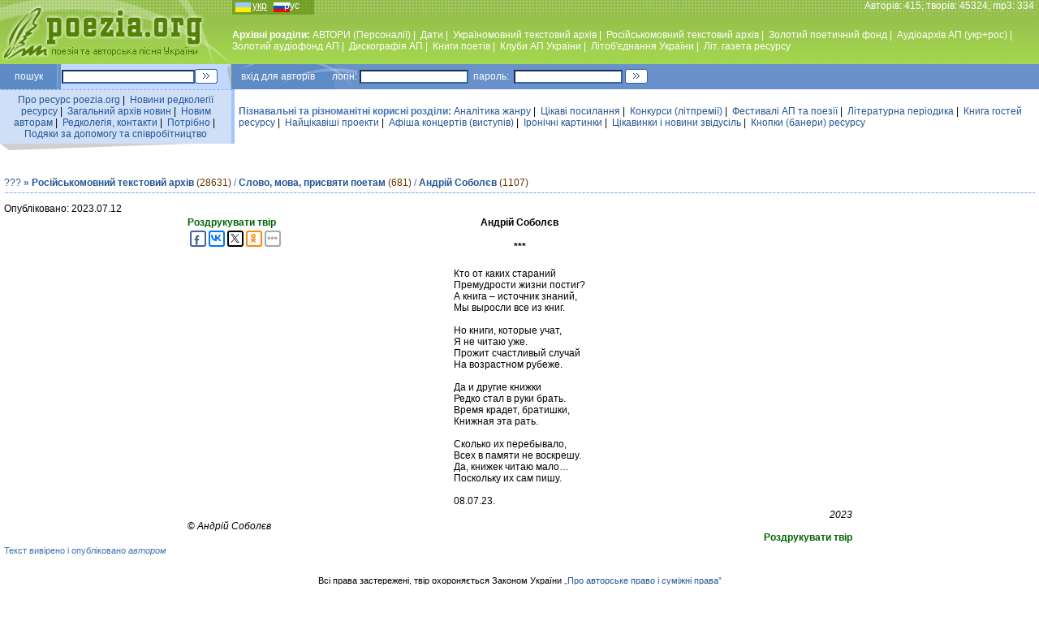

--- FILE ---
content_type: text/html; charset=windows-1251
request_url: https://poezia.org/ua/id/54668/
body_size: 6308
content:
<HTML>
<HEAD>
<TITLE>Андрій Соболєв - Кто от каких стараний @ Пісні під гітару та вірші від талановитих авторів — Поезія.ORG</TITLE>
<META HTTP-EQUIV='Content-Type' CONTENT='text/html; charset=windows-1251'>
<meta name="description" content="Архівний портал творчих надбань бардів і поетів. Пісні під гітару та вірші від талановитих авторів. Концерти, конкурси, премії, фестивалі, клуби, літературні об’єднання, спілки, афіші, періодика, відео, аудіо, аналітика, інформація, новини, статті">
<META content='Слово, пісні під гітару, пісні для дітей, пісні про кохання, пісні про жінок, пісні про професії та роботу, пісні про здоров’я, гумор, позитив, іронія, концерти, конкурси, премії, фестивалі, клуби, літературні об’єднання, спілки, афіші, періодика, література, газета, відео, аудіо, цікаво, аналітика, інформація, новини, статті, есе, вірші, проза, творчість, талант, поет, композитор, бард, автор, гітара, лірика, філософія, Україна' name=keywords>
<link rel='stylesheet' href='/datas/css/main.css' type='text/css'>
<script language="JavaScript">
function newWindow(url,option){
win=open(url,"",option);
}
</script>

<meta property="og:image:width" content="156" /><meta property="og:image:height" content="200" /><meta property="og:image" content="https://poezia.org/datas/img/photos/224461456.jpg" /><link rel="canonical" href="https://poezia.org/ua/id/54668/" />
</HEAD>

<BODY bgcolor=white LEFTMARGIN=0 TOPMARGIN=0 MARGINWIDTH=0 MARGINHEIGHT=0>


<table width=100% height=79 background="/datas/img/site/fon_top_line.jpg"  cellPadding=0 cellSpacing=0 align=center>
<tr valign=top><td width=286 align=center>
<a href="https://poezia.org/ua"><img src="/datas/img/site/poezia.jpg" align="center" border=0 title="Перейти на Головну сторінку http://poezia.org"></a>
</td>
<td>
<table width=100% height=79 cellPadding=0 cellSpacing=0 align=center border=0>
<tr height=15 valign=top><td width=110 align=left class=white>
<div align=left class=lang><u>укр</u>&nbsp;&nbsp;&nbsp;&nbsp;&nbsp;&nbsp;&nbsp;<a href="/change_language/ru/id/54668">рус</a></div>
</td>
<td class=white align=right>Авторiв: 415, творiв: 45324, mp3: 334 &nbsp;</td>
</tr>
<tr height=54 valign=middle>
<td class=white colspan=2 align=left>
<!-- TOP MENU -->
<b>Архівні розділи: </b><a href="/ua/personnels/">АВТОРИ (Персоналії)</a>&nbsp;|&nbsp;
<a href="/ua/dates/">Дати</a>&nbsp;|&nbsp;
<a href="/ua/ukrainian_texts/">Україномовний текстовий архiв</a>&nbsp;|&nbsp;
<a href="/ua/russian_texts/">Російськомовний текстовий архів</a>&nbsp;|&nbsp;
<a href="/ua/gold_fond/">Золотий поетичний фонд</a>&nbsp;|&nbsp;
<a href="/ua/audio_archive/">Аудiоархiв АП (укр+рос)</a>&nbsp;|&nbsp;
<a href="/ua/gold_audio_fond/">Золотий аудiофонд АП</a>&nbsp;|&nbsp;
<a href="/ua/discography/">Дискографiя АП</a>&nbsp;|&nbsp;
<a href="/ua/books/">Книги поетiв</a>&nbsp;|&nbsp;
<a href="/ua/clubs/">Клуби АП України</a>&nbsp;|&nbsp;
<a href="/ua/associations/">Лiтоб'єднання України</a>&nbsp;|&nbsp;
<a href="/ua/publications/">Лiт. газета ресурсу</a>
<!--//  TOP MENU  -->
</td>
</tr>

</table>
</td>
</tr>
</table>

<div style="position:absolute; top:77px; right:10px;">

<!-- top right position -->

</div>


<table width=100% cellPadding=0 cellSpacing=0 align=center border=0>
<tr height=31 valign=middle>
<td width=70 align=center bgcolor="#5E8BC6" class=white>
пошук
</td>
<td width=1 align=center bgcolor="#80A9E1" class=white></td>
<td width=4 align=center bgcolor="#6693CA" class=white></td>
<td width=165 align=center bgcolor="#C2D8FF" class=white>
<form action="https://www.google.com.ua/search" method="get" target="_blank" accept-charset="utf-8">
<input name='q' type='hidden' value='site:poezia.org' />
<input name='hl' type='hidden' value='uk' />
<input type=text name=q size=25>
</td>
<td width=40 align=left bgcolor="#C2D8FF" class=white>
<input name="sa" type=image src="/datas/img/site/go.gif" class=button>
</form>
</td>

<td width=100 align=left bgcolor="#6992CA" style="background-image : url(/datas/img/site/logil_line.jpg); background-repeat : no-repeat; padding: 0px 0px 0px 17px;" class=white>
вхiд&nbsp;для&nbsp;авторiв&nbsp;&nbsp;&nbsp;&nbsp;&nbsp;&nbsp;&nbsp;логін:
</td>
<td width=140 align=center bgcolor="#6992CA" class=white>
<form action="/manage/login.php" method="post">
<input type=text name=login size=20>
</td>
<td width=50 align=center bgcolor="#6992CA" class=white>
пароль:
</td>
<td width=140 align=center bgcolor="#6992CA" class=white>
<input type=password name=password size=20>
</td>
<td width=40 align=left bgcolor="#6992CA" class=white>
<input type=image src="/datas/img/site/go.gif" class=button>
</form>
</td>
<td bgcolor="#6992CA" class=white align="right">
&nbsp;</td>
</tr>
</table>

<table width=100% cellPadding=0 cellSpacing=0 align=center border=0>
<tr height=1 valign=middle>
<td width=285 align=center background="/datas/img/site/punkt_line.gif">
</td><td width=4 align=center bgcolor="#A1C5FF">
</td><td><img src="/datas/img/site/px.gif" width=1 height=1></td></tr></table>

<table width=100% cellPadding=0 cellSpacing=0 align=center border=0>
<tr height=25 valign=middle>
<td width=285 align=center bgcolor="#CFDFF8">
<div style="padding: 5px 5px 5px 5px;">
<a href="/ua/about_server/">Про ресурс poezia.org</a>&nbsp;|&nbsp;
<a href="/ua/editors_news/">Новини редколегiї ресурсу</a>&nbsp;|&nbsp;
<a href="/ua/news/">Загальний архiв новин</a>&nbsp;|&nbsp;
<a href="/ua/to_new_authors/">Новим авторам</a>&nbsp;|&nbsp;
<a href="/ua/contacts/">Редколегiя, контакти</a>&nbsp;|&nbsp;
<a href="/ua/needs/">Потрiбно</a>&nbsp;|&nbsp;
<a href="/ua/thanks/">Подяки за допомогу та співробітництво</a>
</div>
</td>
<td width=4 align=center bgcolor="#A1C5FF" class=white>
</td>
<td align=left bgcolor="white">
<div style="padding: 5px 5px 5px 5px;">
<span class=blue style="font-weight: bold">Пізнавальні та різноманітні корисні розділи: </span><a href="/ua/analytics/">Аналiтика жанру</a>&nbsp;|&nbsp;
<a href="/ua/interesting_links/">Цікаві посилання</a>&nbsp;|&nbsp;
<a href="/ua/contests/">Конкурси (лiтпремiї)</a>&nbsp;|&nbsp;
<a href="/ua/festivals/">Фестивалi АП та поезiї</a>&nbsp;|&nbsp;
<a href="/ua/poetry_in_periodicals/">Літературна періодика</a>&nbsp;|&nbsp;
<!--<a href="/phorum/index.php">Форуми</a>&nbsp;|&nbsp;-->
<a href="/ua/guest_book/">Книга гостей ресурсу</a>&nbsp;|&nbsp;
<a href="/ua/interesting_projects/">Найцiкавiшi проекти</a>&nbsp;|&nbsp;
<a href="/ua/concert_bills/">Афіша концертів (виступів)</a>&nbsp;|&nbsp;
<a href="/ua/ironic_pictures/">Iронiчнi картинки</a>&nbsp;|&nbsp;
<a href="/ua/stories/">Цікавинки і новини звідусіль</a>&nbsp;|&nbsp;
<a href="/ua/banners_button/">Кнопки (банери) ресурсу</a>
</div>
</td>
</tr>
<tr valign=top>
<td colspan=2 width=285 align=left class=small>
<img src="/datas/img/site/ugol_pod_left_menu.gif" align=left>
</td>
<td align=center bgcolor="white" class=small>
</td>
</tr>

</table>

<br>
<table width=100% align=center cellpadding=0 cellspacing=5><tr><td>
<div class=text>
<div class=blue>
<a href="/ua/russian_texts/about" title="Загальна інформація про розділ" class=help3q>???</a> <b>&#187; <a href="/ua/russian_texts/" class=blue>Російськомовний текстовий архів</a></b> <span class=braun>(28631)</span> / <b><a href="/ua/russian_texts/tongue/">Слово, мова, присвяти поетам</a></b> <font class=braun>(681)</font>  / <b><a href="/ua/personnels/181">Андрій Соболєв</a></b> <font class=braun>(1107)</font> </div><!-- LINE --><table style='margin-top: 5px' width=100% cellPadding=0 cellSpacing=0 align=center border=0><tr height=1 valign=middle><td width=285 align=center background="/datas/img/site/punkt_line.gif"></td></tr></table><!-- // LINE --><p></p>
<div>Опубліковано: 2023.07.12<table class="mainpoetic" align=center><tr><td><div style='float:right;position:absolute'><a href='/ua/id/54668/print' target='_blank'><font color=#036306><b>Роздрукувати твір</b></font></a>

<script type="text/javascript">(function(w,doc) {
if (!w.__utlWdgt ) {
    w.__utlWdgt = true;
    var d = doc, s = d.createElement('script'), g = 'getElementsByTagName';
    s.type = 'text/javascript'; s.charset='UTF-8'; s.async = true;
    s.src = ('https:' == w.location.protocol ? 'https' : 'http')  + '://w.uptolike.com/widgets/v1/uptolike.js';
    var h=d[g]('body')[0];
    h.appendChild(s);
}})(window,document);
</script>

<div data-share-size="20" data-like-text-enable="false" data-background-alpha="0.0" data-pid="1347077" data-mode="share" data-background-color="#ffffff" data-hover-effect="scale" data-share-shape="round-rectangle" data-share-counter-size="11" data-icon-color="#ffffff" data-text-color="#000000" data-buttons-color="#ffffff" data-counter-background-color="#ffffff" data-share-counter-type="disable" data-orientation="horizontal" data-following-enable="false" data-sn-ids="fb.vk.tw.ok." data-selection-enable="true" data-exclude-show-more="false" data-share-style="11" data-counter-background-alpha="1.0" data-top-button="false" class="uptolike-buttons" ></div>
	
	</div><div style="width:100%;position:static"><h4 style='text-align:center'>Андрій Соболєв</h4><h4 style='text-align:center'>***</h4></div><table align=center><tr><td><p class="content">Кто от каких стараний <br>Премудрости жизни постиг? <br>А книга – источник знаний, <br>Мы выросли все из книг. <br> <br>Но книги, которые учат, <br>Я не читаю уже. <br>Прожит счастливый случай <br>На возрастном рубеже. <br> <br>Да и другие книжки <br>Редко стал в руки брать. <br>Время крадет, братишки, <br>Книжная эта рать. <br> <br>Сколько их перебывало, <br>Всех в памяти не воскрешу. <br>Да, книжек читаю мало… <br>Поскольку их сам пишу. <br> <br>08.07.23.</p></td></tr></table><div style='text-align: right'><i>2023</i></div><div style='text-align: left;'>© <i>Андрій Соболєв</i></div><div style='float:right;'><a href='/ua/id/54668/print' target='_blank'><font color=#036306><b>Роздрукувати твір</b></font></a></div></td></tr></table><div class=blue style='text-align: left; font-size: 8pt'>Текст вивірено і опубліковано <i>автором</i></i></div><BR><p style='text-align: center;font-size: 8pt;'>Всі права застережені, твір охороняється Законом України  <a href="/ua/law_author_rights/" style="font-size: 8pt">„Про авторське право і суміжні права”</a></p><a href="/ua/personnels/181/guest_book/poetics/54668">Написати відгук в книгу гостей автора</a><BR><br><br><!-- LINE --><table width=100% cellPadding=0 cellSpacing=0 align=center border=0><tr height=1 valign=middle><td width=285 align=center background="/datas/img/site/punkt_line.gif"></td></tr></table><!-- // LINE -->
	<a><font size=1 color=2A52AC><center><b>Опублiкованi матерiали призначенi для популяризацiї жанру поезiї та авторської пiснi.</b><br> У випадку виникнення Вашого бажання копiювати цi матерiали  з серверу „ПОЕЗIЯ ТА АВТОРСЬКА ПIСНЯ УКРАЇНИ” з метою рiзноманiтних видiв подальшого тиражування, публiкацiй чи публiчного озвучування аудiофайлiв прохання <b>не забувати</b> погоджувати всi правовi та iншi питання з авторами матерiалiв. Правила ввiчливостi та коректностi передбачають також посилання на джерело, з якого беруться матерiали.</center></font></a></div></td></tr></table>

<script type="text/javascript">(function(w,doc) {
if (!w.__utlWdgt ) {
    w.__utlWdgt = true;
    var d = doc, s = d.createElement('script'), g = 'getElementsByTagName';
    s.type = 'text/javascript'; s.charset='UTF-8'; s.async = true;
    s.src = ('https:' == w.location.protocol ? 'https' : 'http')  + '://w.uptolike.com/widgets/v1/uptolike.js';
    var h=d[g]('body')[0];
    h.appendChild(s);
}})(window,document);
</script>
<div style="text-align: center">
<div data-share-size="30" data-like-text-enable="false" data-background-alpha="0.0" data-pid="1347077" data-mode="share" data-background-color="#ffffff" data-hover-effect="scale" data-share-shape="round-rectangle" data-share-counter-size="11" data-icon-color="#ffffff" data-text-color="#000000" data-buttons-color="#ffffff" data-counter-background-color="#ffffff" data-share-counter-type="common" data-orientation="horizontal" data-following-enable="false" data-sn-ids="fb.vk.tw.ok.gp." data-selection-enable="true" data-exclude-show-more="false" data-share-style="11" data-counter-background-alpha="1.0" data-top-button="false" class="uptolike-buttons" ></div>
</div>

<br>
<table width=100% cellPadding=0 cellSpacing=0 align=center border=0>
<tr height=31 valign=middle>
<td width=120 align=center bgcolor="#C2D8FF" class=blue>
<img src="/datas/img/site/down_logo.gif">
</td>
<td align=left bgcolor="#6992CA" style="background-image : url(/datas/img/site/logil_line.jpg); background-repeat : no-repeat; padding: 0px 0px 0px 17px;" class=white>
<div style='float:right; width:74%; color:white' class=white2>
Концепцiя <a href="/cdn-cgi/l/email-protection#f99b988b9d948c8a909ab98c928bd7979c8d" target='_blank' title='Концепцiя, iдеологiя, розробка та продюсування проекту'><b>Микола Кротенко</b></a>
Програмування <noindex><a href='https://www.tebenko.com'  rel='nofollow' target='_blank' title='Програмне забезпечення'><b>Tebenko.com</b></a></noindex> | 
IT <noindex><a href='http://www.martynuk.com' target='_blank'  rel='nofollow' title='IT'><b>Martynuk.com</b></a></noindex>
</div>

2003-2026 <b>© Poezia.ORG</b>
</td>
</tr>
</table>

<br>
<div align=center>
<noindex>
<!--LiveInternet counter--><script data-cfasync="false" src="/cdn-cgi/scripts/5c5dd728/cloudflare-static/email-decode.min.js"></script><script type="text/javascript"><!--
new Image().src = "//counter.yadro.ru/hit?r"+
escape(document.referrer)+((typeof(screen)=="undefined")?"":
";s"+screen.width+"*"+screen.height+"*"+(screen.colorDepth?
screen.colorDepth:screen.pixelDepth))+";u"+escape(document.URL)+
";"+Math.random();//--></script>

<a href="//www.liveinternet.ru/click" rel="nofollow"
target="_blank"><img src="//counter.yadro.ru/logo?16.15"
title="LiveInternet: показано число просмотров за 24 часа, посетителей за 24 часа и за сегоднЯ"
alt="" border="0" width="88" height="31"/></a>
<!--/LiveInternet-->
</noindex>

<noindex>
<!-- Rating@Mail.ru counter -->
<script type="text/javascript">
var _tmr = window._tmr || (window._tmr = []);
_tmr.push({id: "1149019", type: "pageView", start: (new Date()).getTime()});
(function (d, w, id) {
  if (d.getElementById(id)) return;
  var ts = d.createElement("script"); ts.type = "text/javascript"; ts.async = true; ts.id = id;
  ts.src = (d.location.protocol == "https:" ? "https:" : "http:") + "//top-fwz1.mail.ru/js/code.js";
  var f = function () {var s = d.getElementsByTagName("script")[0]; s.parentNode.insertBefore(ts, s);};
  if (w.opera == "[object Opera]") { d.addEventListener("DOMContentLoaded", f, false); } else { f(); }
})(document, window, "topmailru-code");
</script><noscript><div>
<img src="//top-fwz1.mail.ru/counter?id=1149019;js=na" style="border:0;position:absolute;left:-9999px;" alt="" />
</div></noscript>
<!-- //Rating@Mail.ru counter -->

</noindex>

<noindex>
<!--begin of Rambler's Top100 code -->
<img src="https://counter.rambler.ru/top100.cnt?1003532" alt="" width=1 height=1 border=0>
<!--end of Top100 code-->
</noindex>

<noindex>
<!-- bigmir)net TOP 100 GIF 1x1 --><script language="javascript"><!--
bmQ='<img src=https://c.bigmir.net/?s144298&t8'
bmD=document
bmD.cookie="b=b"
if(bmD.cookie)bmQ+='&c1'
//--></script><script language="javascript1.2"><!-- 
bmS=screen;bmQ+='&d'+(bmS.colorDepth?bmS.colorDepth:bmS.pixelDepth)+"&r"+bmS.width;
//--></script><script language="javascript"><!--
bmF = bmD.referrer.slice(7);
((bmI=bmF.indexOf('/'))!=-1)?(bmF=bmF.substring(0,bmI)):(bmI=bmF.length);
if(bmF!=window.location.href.substring(7,7+bmI))bmQ+='&f'+escape(bmD.referrer);
bmD.write(bmQ+" border=0 width=1 height=1>");
//--></script>
</noindex>

<noindex>
<script>
  (function(i,s,o,g,r,a,m){i['GoogleAnalyticsObject']=r;i[r]=i[r]||function(){
  (i[r].q=i[r].q||[]).push(arguments)},i[r].l=1*new Date();a=s.createElement(o),
  m=s.getElementsByTagName(o)[0];a.async=1;a.src=g;m.parentNode.insertBefore(a,m)
  })(window,document,'script','//www.google-analytics.com/analytics.js','ga');

  ga('create', 'UA-59913635-1', 'auto');
  ga('send', 'pageview');

</script>


<div class=blue>«Поезія та авторська пісня України» — Інтернет-ресурс для тих, хто відчуває внутрішню потребу у власному духовному вдосконаленні</div>
<br />

</div>



<div style="background: url('https://poezia.org/img.php?url=%2Fua%2Fid%2F54668%2F')"></div><script defer src="https://static.cloudflareinsights.com/beacon.min.js/vcd15cbe7772f49c399c6a5babf22c1241717689176015" integrity="sha512-ZpsOmlRQV6y907TI0dKBHq9Md29nnaEIPlkf84rnaERnq6zvWvPUqr2ft8M1aS28oN72PdrCzSjY4U6VaAw1EQ==" data-cf-beacon='{"version":"2024.11.0","token":"9ec884f0064243a6b2d6cdf1088aeedb","r":1,"server_timing":{"name":{"cfCacheStatus":true,"cfEdge":true,"cfExtPri":true,"cfL4":true,"cfOrigin":true,"cfSpeedBrain":true},"location_startswith":null}}' crossorigin="anonymous"></script>
</body>
</html>

--- FILE ---
content_type: application/javascript;charset=utf-8
request_url: https://w.uptolike.com/widgets/v1/version.js?cb=cb__utl_cb_share_1769448611823531
body_size: 397
content:
cb__utl_cb_share_1769448611823531('1ea92d09c43527572b24fe052f11127b');